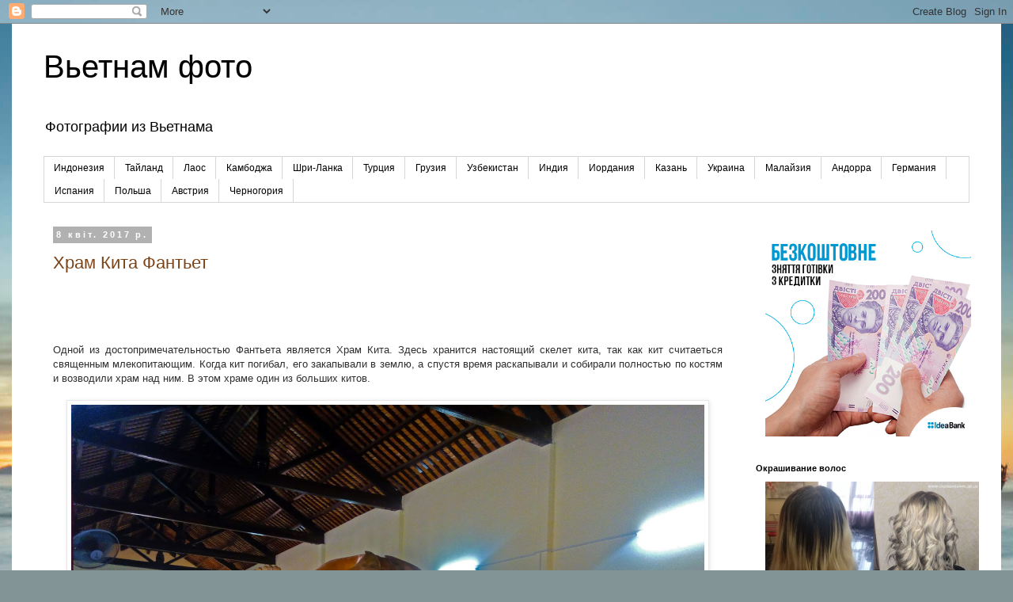

--- FILE ---
content_type: text/html; charset=UTF-8
request_url: https://www.vietnam.pp.ua/2017/04/
body_size: 14704
content:
<!DOCTYPE html>
<html class='v2' dir='ltr' xmlns='http://www.w3.org/1999/xhtml' xmlns:b='http://www.google.com/2005/gml/b' xmlns:data='http://www.google.com/2005/gml/data' xmlns:expr='http://www.google.com/2005/gml/expr'>
<head>
<link href='https://www.blogger.com/static/v1/widgets/335934321-css_bundle_v2.css' rel='stylesheet' type='text/css'/>
<script async='async' crossorigin='anonymous' src='https://pagead2.googlesyndication.com/pagead/js/adsbygoogle.js?client=ca-pub-0757573180992162'></script>
<script async='async' custom-element='amp-auto-ads' src='https://cdn.ampproject.org/v0/amp-auto-ads-0.1.js'>
</script>
<meta content='bdece0ce604e15e1c93cada031ccbb20' name='wmail-verification'/>
<script src='https://code.jquery.com/jquery-1.10.2.js'></script>
<meta content='49f907151eec9b49' name='yandex-verification'/>
<meta content='UKECsWQvXKPB0ugtQg2S-gdqlxdfp4ymNgmGgMNlWV0' name='google-site-verification'/>
<meta content='width=1100' name='viewport'/>
<meta content='text/html; charset=UTF-8' http-equiv='Content-Type'/>
<meta content='blogger' name='generator'/>
<link href='https://www.vietnam.pp.ua/favicon.ico' rel='icon' type='image/x-icon'/>
<link href='https://www.vietnam.pp.ua/2017/04/' rel='canonical'/>
<link rel="alternate" type="application/atom+xml" title="Вьетнам фото - Atom" href="https://www.vietnam.pp.ua/feeds/posts/default" />
<link rel="alternate" type="application/rss+xml" title="Вьетнам фото - RSS" href="https://www.vietnam.pp.ua/feeds/posts/default?alt=rss" />
<link rel="service.post" type="application/atom+xml" title="Вьетнам фото - Atom" href="https://www.blogger.com/feeds/625814176065898221/posts/default" />
<!--Can't find substitution for tag [blog.ieCssRetrofitLinks]-->
<meta content='https://www.vietnam.pp.ua/2017/04/' property='og:url'/>
<meta content='Вьетнам фото' property='og:title'/>
<meta content='Фотографии из Вьетнама' property='og:description'/>
<title>Вьетнам фото: квітня 2017</title>
<style id='page-skin-1' type='text/css'><!--
/*
-----------------------------------------------
Blogger Template Style
Name:     Simple
Designer: Blogger
URL:      www.blogger.com
----------------------------------------------- */
/* Variable definitions
====================
<Variable name="keycolor" description="Main Color" type="color" default="#66bbdd"/>
<Group description="Page Text" selector="body">
<Variable name="body.font" description="Font" type="font"
default="normal normal 12px Arial, Tahoma, Helvetica, FreeSans, sans-serif"/>
<Variable name="body.text.color" description="Text Color" type="color" default="#222222"/>
</Group>
<Group description="Backgrounds" selector=".body-fauxcolumns-outer">
<Variable name="body.background.color" description="Outer Background" type="color" default="#66bbdd"/>
<Variable name="content.background.color" description="Main Background" type="color" default="#ffffff"/>
<Variable name="header.background.color" description="Header Background" type="color" default="transparent"/>
</Group>
<Group description="Links" selector=".main-outer">
<Variable name="link.color" description="Link Color" type="color" default="#2288bb"/>
<Variable name="link.visited.color" description="Visited Color" type="color" default="#888888"/>
<Variable name="link.hover.color" description="Hover Color" type="color" default="#33aaff"/>
</Group>
<Group description="Blog Title" selector=".header h1">
<Variable name="header.font" description="Font" type="font"
default="normal normal 60px Arial, Tahoma, Helvetica, FreeSans, sans-serif"/>
<Variable name="header.text.color" description="Title Color" type="color" default="#3399bb" />
</Group>
<Group description="Blog Description" selector=".header .description">
<Variable name="description.text.color" description="Description Color" type="color"
default="#777777" />
</Group>
<Group description="Tabs Text" selector=".tabs-inner .widget li a">
<Variable name="tabs.font" description="Font" type="font"
default="normal normal 14px Arial, Tahoma, Helvetica, FreeSans, sans-serif"/>
<Variable name="tabs.text.color" description="Text Color" type="color" default="#999999"/>
<Variable name="tabs.selected.text.color" description="Selected Color" type="color" default="#000000"/>
</Group>
<Group description="Tabs Background" selector=".tabs-outer .PageList">
<Variable name="tabs.background.color" description="Background Color" type="color" default="#f5f5f5"/>
<Variable name="tabs.selected.background.color" description="Selected Color" type="color" default="#eeeeee"/>
</Group>
<Group description="Post Title" selector="h3.post-title, .comments h4">
<Variable name="post.title.font" description="Font" type="font"
default="normal normal 22px Arial, Tahoma, Helvetica, FreeSans, sans-serif"/>
</Group>
<Group description="Date Header" selector=".date-header">
<Variable name="date.header.color" description="Text Color" type="color"
default="#303030"/>
<Variable name="date.header.background.color" description="Background Color" type="color"
default="transparent"/>
<Variable name="date.header.font" description="Text Font" type="font"
default="normal bold 11px Arial, Tahoma, Helvetica, FreeSans, sans-serif"/>
<Variable name="date.header.padding" description="Date Header Padding" type="string" default="inherit"/>
<Variable name="date.header.letterspacing" description="Date Header Letter Spacing" type="string" default="inherit"/>
<Variable name="date.header.margin" description="Date Header Margin" type="string" default="inherit"/>
</Group>
<Group description="Post Footer" selector=".post-footer">
<Variable name="post.footer.text.color" description="Text Color" type="color" default="#666666"/>
<Variable name="post.footer.background.color" description="Background Color" type="color"
default="#f9f9f9"/>
<Variable name="post.footer.border.color" description="Shadow Color" type="color" default="#eeeeee"/>
</Group>
<Group description="Gadgets" selector="h2">
<Variable name="widget.title.font" description="Title Font" type="font"
default="normal bold 11px Arial, Tahoma, Helvetica, FreeSans, sans-serif"/>
<Variable name="widget.title.text.color" description="Title Color" type="color" default="#000000"/>
<Variable name="widget.alternate.text.color" description="Alternate Color" type="color" default="#999999"/>
</Group>
<Group description="Images" selector=".main-inner">
<Variable name="image.background.color" description="Background Color" type="color" default="#ffffff"/>
<Variable name="image.border.color" description="Border Color" type="color" default="#eeeeee"/>
<Variable name="image.text.color" description="Caption Text Color" type="color" default="#303030"/>
</Group>
<Group description="Accents" selector=".content-inner">
<Variable name="body.rule.color" description="Separator Line Color" type="color" default="#eeeeee"/>
<Variable name="tabs.border.color" description="Tabs Border Color" type="color" default="transparent"/>
</Group>
<Variable name="body.background" description="Body Background" type="background"
color="#ffffff" default="$(color) none repeat scroll top left"/>
<Variable name="body.background.override" description="Body Background Override" type="string" default=""/>
<Variable name="body.background.gradient.cap" description="Body Gradient Cap" type="url"
default="url(https://resources.blogblog.com/blogblog/data/1kt/simple/gradients_light.png)"/>
<Variable name="body.background.gradient.tile" description="Body Gradient Tile" type="url"
default="url(https://resources.blogblog.com/blogblog/data/1kt/simple/body_gradient_tile_light.png)"/>
<Variable name="content.background.color.selector" description="Content Background Color Selector" type="string" default=".content-inner"/>
<Variable name="content.padding" description="Content Padding" type="length" default="10px" min="0" max="100px"/>
<Variable name="content.padding.horizontal" description="Content Horizontal Padding" type="length" default="10px" min="0" max="100px"/>
<Variable name="content.shadow.spread" description="Content Shadow Spread" type="length" default="40px" min="0" max="100px"/>
<Variable name="content.shadow.spread.webkit" description="Content Shadow Spread (WebKit)" type="length" default="5px" min="0" max="100px"/>
<Variable name="content.shadow.spread.ie" description="Content Shadow Spread (IE)" type="length" default="10px" min="0" max="100px"/>
<Variable name="main.border.width" description="Main Border Width" type="length" default="0" min="0" max="10px"/>
<Variable name="header.background.gradient" description="Header Gradient" type="url" default="none"/>
<Variable name="header.shadow.offset.left" description="Header Shadow Offset Left" type="length" default="-1px" min="-50px" max="50px"/>
<Variable name="header.shadow.offset.top" description="Header Shadow Offset Top" type="length" default="-1px" min="-50px" max="50px"/>
<Variable name="header.shadow.spread" description="Header Shadow Spread" type="length" default="1px" min="0" max="100px"/>
<Variable name="header.padding" description="Header Padding" type="length" default="30px" min="0" max="100px"/>
<Variable name="header.border.size" description="Header Border Size" type="length" default="1px" min="0" max="10px"/>
<Variable name="header.bottom.border.size" description="Header Bottom Border Size" type="length" default="1px" min="0" max="10px"/>
<Variable name="header.border.horizontalsize" description="Header Horizontal Border Size" type="length" default="0" min="0" max="10px"/>
<Variable name="description.text.size" description="Description Text Size" type="string" default="140%"/>
<Variable name="tabs.margin.top" description="Tabs Margin Top" type="length" default="0" min="0" max="100px"/>
<Variable name="tabs.margin.side" description="Tabs Side Margin" type="length" default="30px" min="0" max="100px"/>
<Variable name="tabs.background.gradient" description="Tabs Background Gradient" type="url"
default="url(https://resources.blogblog.com/blogblog/data/1kt/simple/gradients_light.png)"/>
<Variable name="tabs.border.width" description="Tabs Border Width" type="length" default="1px" min="0" max="10px"/>
<Variable name="tabs.bevel.border.width" description="Tabs Bevel Border Width" type="length" default="1px" min="0" max="10px"/>
<Variable name="post.margin.bottom" description="Post Bottom Margin" type="length" default="25px" min="0" max="100px"/>
<Variable name="image.border.small.size" description="Image Border Small Size" type="length" default="2px" min="0" max="10px"/>
<Variable name="image.border.large.size" description="Image Border Large Size" type="length" default="5px" min="0" max="10px"/>
<Variable name="page.width.selector" description="Page Width Selector" type="string" default=".region-inner"/>
<Variable name="page.width" description="Page Width" type="string" default="auto"/>
<Variable name="main.section.margin" description="Main Section Margin" type="length" default="15px" min="0" max="100px"/>
<Variable name="main.padding" description="Main Padding" type="length" default="15px" min="0" max="100px"/>
<Variable name="main.padding.top" description="Main Padding Top" type="length" default="30px" min="0" max="100px"/>
<Variable name="main.padding.bottom" description="Main Padding Bottom" type="length" default="30px" min="0" max="100px"/>
<Variable name="paging.background"
color="#ffffff"
description="Background of blog paging area" type="background"
default="transparent none no-repeat scroll top center"/>
<Variable name="footer.bevel" description="Bevel border length of footer" type="length" default="0" min="0" max="10px"/>
<Variable name="mobile.background.overlay" description="Mobile Background Overlay" type="string"
default="transparent none repeat scroll top left"/>
<Variable name="mobile.background.size" description="Mobile Background Size" type="string" default="auto"/>
<Variable name="mobile.button.color" description="Mobile Button Color" type="color" default="#ffffff" />
<Variable name="startSide" description="Side where text starts in blog language" type="automatic" default="left"/>
<Variable name="endSide" description="Side where text ends in blog language" type="automatic" default="right"/>
*/
/* Content
----------------------------------------------- */
body {
font: normal normal 12px 'Trebuchet MS', Trebuchet, Verdana, sans-serif;
color: #303030;
background: #829496 url(//themes.googleusercontent.com/image?id=1Bav3n6YtTM44sghc36ZG_h891n4UXxrxpWabDp-uMGw_kJilF5jcm0IQtoM2iS9D_Dbm) no-repeat fixed top center /* Credit: piskunov (http://www.istockphoto.com/googleimages.php?id=9443247&platform=blogger) */;
padding: 0 0 0 0;
}
html body .region-inner {
min-width: 0;
max-width: 100%;
width: auto;
}
h2 {
font-size: 22px;
}
a:link {
text-decoration:none;
color: #7d4316;
}
a:visited {
text-decoration:none;
color: #747474;
}
a:hover {
text-decoration:underline;
color: #ff8e15;
}
.body-fauxcolumn-outer .fauxcolumn-inner {
background: transparent none repeat scroll top left;
_background-image: none;
}
.body-fauxcolumn-outer .cap-top {
position: absolute;
z-index: 1;
height: 400px;
width: 100%;
}
.body-fauxcolumn-outer .cap-top .cap-left {
width: 100%;
background: transparent none repeat-x scroll top left;
_background-image: none;
}
.content-outer {
-moz-box-shadow: 0 0 0 rgba(0, 0, 0, .15);
-webkit-box-shadow: 0 0 0 rgba(0, 0, 0, .15);
-goog-ms-box-shadow: 0 0 0 #333333;
box-shadow: 0 0 0 rgba(0, 0, 0, .15);
margin-bottom: 1px;
}
.content-inner {
padding: 10px 40px;
}
.content-inner {
background-color: #ffffff;
}
/* Header
----------------------------------------------- */
.header-outer {
background: transparent none repeat-x scroll 0 -400px;
_background-image: none;
}
.Header h1 {
font: normal normal 40px 'Trebuchet MS',Trebuchet,Verdana,sans-serif;
color: #000000;
text-shadow: 0 0 0 rgba(0, 0, 0, .2);
}
.Header h1 a {
color: #000000;
}
.Header .description {
font-size: 18px;
color: #000000;
}
.header-inner .Header .titlewrapper {
padding: 22px 0;
}
.header-inner .Header .descriptionwrapper {
padding: 0 0;
}
/* Tabs
----------------------------------------------- */
.tabs-inner .section:first-child {
border-top: 0 solid #d6d6d6;
}
.tabs-inner .section:first-child ul {
margin-top: -1px;
border-top: 1px solid #d6d6d6;
border-left: 1px solid #d6d6d6;
border-right: 1px solid #d6d6d6;
}
.tabs-inner .widget ul {
background: transparent none repeat-x scroll 0 -800px;
_background-image: none;
border-bottom: 1px solid #d6d6d6;
margin-top: 0;
margin-left: -30px;
margin-right: -30px;
}
.tabs-inner .widget li a {
display: inline-block;
padding: .6em 1em;
font: normal normal 12px 'Trebuchet MS', Trebuchet, Verdana, sans-serif;
color: #000000;
border-left: 1px solid #ffffff;
border-right: 1px solid #d6d6d6;
}
.tabs-inner .widget li:first-child a {
border-left: none;
}
.tabs-inner .widget li.selected a, .tabs-inner .widget li a:hover {
color: #000000;
background-color: #e8e8e8;
text-decoration: none;
}
/* Columns
----------------------------------------------- */
.main-outer {
border-top: 0 solid transparent;
}
.fauxcolumn-left-outer .fauxcolumn-inner {
border-right: 1px solid transparent;
}
.fauxcolumn-right-outer .fauxcolumn-inner {
border-left: 1px solid transparent;
}
/* Headings
----------------------------------------------- */
div.widget > h2,
div.widget h2.title {
margin: 0 0 1em 0;
font: normal bold 11px 'Trebuchet MS',Trebuchet,Verdana,sans-serif;
color: #000000;
}
/* Widgets
----------------------------------------------- */
.widget .zippy {
color: #8a8a8a;
text-shadow: 2px 2px 1px rgba(0, 0, 0, .1);
}
.widget .popular-posts ul {
list-style: none;
}
/* Posts
----------------------------------------------- */
h2.date-header {
font: normal bold 11px Arial, Tahoma, Helvetica, FreeSans, sans-serif;
}
.date-header span {
background-color: #b1b1b1;
color: #ffffff;
padding: 0.4em;
letter-spacing: 3px;
margin: inherit;
}
.main-inner {
padding-top: 35px;
padding-bottom: 65px;
}
.main-inner .column-center-inner {
padding: 0 0;
}
.main-inner .column-center-inner .section {
margin: 0 1em;
}
.post {
margin: 0 0 45px 0;
}
h3.post-title, .comments h4 {
font: normal normal 22px 'Trebuchet MS',Trebuchet,Verdana,sans-serif;
margin: .75em 0 0;
}
.post-body {
font-size: 110%;
line-height: 1.4;
position: relative;
}
.post-body img, .post-body .tr-caption-container, .Profile img, .Image img,
.BlogList .item-thumbnail img {
padding: 2px;
background: #ffffff;
border: 1px solid #e8e8e8;
-moz-box-shadow: 1px 1px 5px rgba(0, 0, 0, .1);
-webkit-box-shadow: 1px 1px 5px rgba(0, 0, 0, .1);
box-shadow: 1px 1px 5px rgba(0, 0, 0, .1);
}
.post-body img, .post-body .tr-caption-container {
padding: 5px;
}
.post-body .tr-caption-container {
color: #303030;
}
.post-body .tr-caption-container img {
padding: 0;
background: transparent;
border: none;
-moz-box-shadow: 0 0 0 rgba(0, 0, 0, .1);
-webkit-box-shadow: 0 0 0 rgba(0, 0, 0, .1);
box-shadow: 0 0 0 rgba(0, 0, 0, .1);
}
.post-header {
margin: 0 0 1.5em;
line-height: 1.6;
font-size: 90%;
}
.post-footer {
margin: 20px -2px 0;
padding: 5px 10px;
color: #303030;
background-color: #e8e8e8;
border-bottom: 1px solid #e8e8e8;
line-height: 1.6;
font-size: 90%;
}
#comments .comment-author {
padding-top: 1.5em;
border-top: 1px solid transparent;
background-position: 0 1.5em;
}
#comments .comment-author:first-child {
padding-top: 0;
border-top: none;
}
.avatar-image-container {
margin: .2em 0 0;
}
#comments .avatar-image-container img {
border: 1px solid #e8e8e8;
}
/* Comments
----------------------------------------------- */
.comments .comments-content .icon.blog-author {
background-repeat: no-repeat;
background-image: url([data-uri]);
}
.comments .comments-content .loadmore a {
border-top: 1px solid #8a8a8a;
border-bottom: 1px solid #8a8a8a;
}
.comments .comment-thread.inline-thread {
background-color: #e8e8e8;
}
.comments .continue {
border-top: 2px solid #8a8a8a;
}
/* Accents
---------------------------------------------- */
.section-columns td.columns-cell {
border-left: 1px solid transparent;
}
.blog-pager {
background: transparent url(//www.blogblog.com/1kt/simple/paging_dot.png) repeat-x scroll top center;
}
.blog-pager-older-link, .home-link,
.blog-pager-newer-link {
background-color: #ffffff;
padding: 5px;
}
.footer-outer {
border-top: 1px dashed #bbbbbb;
}
/* Mobile
----------------------------------------------- */
body.mobile  {
background-size: auto;
}
.mobile .body-fauxcolumn-outer {
background: transparent none repeat scroll top left;
}
.mobile .body-fauxcolumn-outer .cap-top {
background-size: 100% auto;
}
.mobile .content-outer {
-webkit-box-shadow: 0 0 3px rgba(0, 0, 0, .15);
box-shadow: 0 0 3px rgba(0, 0, 0, .15);
}
.mobile .tabs-inner .widget ul {
margin-left: 0;
margin-right: 0;
}
.mobile .post {
margin: 0;
}
.mobile .main-inner .column-center-inner .section {
margin: 0;
}
.mobile .date-header span {
padding: 0.1em 10px;
margin: 0 -10px;
}
.mobile h3.post-title {
margin: 0;
}
.mobile .blog-pager {
background: transparent none no-repeat scroll top center;
}
.mobile .footer-outer {
border-top: none;
}
.mobile .main-inner, .mobile .footer-inner {
background-color: #ffffff;
}
.mobile-index-contents {
color: #303030;
}
.mobile-link-button {
background-color: #7d4316;
}
.mobile-link-button a:link, .mobile-link-button a:visited {
color: #ffffff;
}
.mobile .tabs-inner .section:first-child {
border-top: none;
}
.mobile .tabs-inner .PageList .widget-content {
background-color: #e8e8e8;
color: #000000;
border-top: 1px solid #d6d6d6;
border-bottom: 1px solid #d6d6d6;
}
.mobile .tabs-inner .PageList .widget-content .pagelist-arrow {
border-left: 1px solid #d6d6d6;
}

--></style>
<style id='template-skin-1' type='text/css'><!--
body {
min-width: 1250px;
}
.content-outer, .content-fauxcolumn-outer, .region-inner {
min-width: 1250px;
max-width: 1250px;
_width: 1250px;
}
.main-inner .columns {
padding-left: 0px;
padding-right: 300px;
}
.main-inner .fauxcolumn-center-outer {
left: 0px;
right: 300px;
/* IE6 does not respect left and right together */
_width: expression(this.parentNode.offsetWidth -
parseInt("0px") -
parseInt("300px") + 'px');
}
.main-inner .fauxcolumn-left-outer {
width: 0px;
}
.main-inner .fauxcolumn-right-outer {
width: 300px;
}
.main-inner .column-left-outer {
width: 0px;
right: 100%;
margin-left: -0px;
}
.main-inner .column-right-outer {
width: 300px;
margin-right: -300px;
}
#layout {
min-width: 0;
}
#layout .content-outer {
min-width: 0;
width: 800px;
}
#layout .region-inner {
min-width: 0;
width: auto;
}
--></style>
<script type='text/javascript'>
        (function(i,s,o,g,r,a,m){i['GoogleAnalyticsObject']=r;i[r]=i[r]||function(){
        (i[r].q=i[r].q||[]).push(arguments)},i[r].l=1*new Date();a=s.createElement(o),
        m=s.getElementsByTagName(o)[0];a.async=1;a.src=g;m.parentNode.insertBefore(a,m)
        })(window,document,'script','https://www.google-analytics.com/analytics.js','ga');
        ga('create', 'UA-5674115-51', 'auto', 'blogger');
        ga('blogger.send', 'pageview');
      </script>
<link href='https://www.blogger.com/dyn-css/authorization.css?targetBlogID=625814176065898221&amp;zx=e4daa2ee-eacc-45db-bba1-096b35b81016' media='none' onload='if(media!=&#39;all&#39;)media=&#39;all&#39;' rel='stylesheet'/><noscript><link href='https://www.blogger.com/dyn-css/authorization.css?targetBlogID=625814176065898221&amp;zx=e4daa2ee-eacc-45db-bba1-096b35b81016' rel='stylesheet'/></noscript>
<meta name='google-adsense-platform-account' content='ca-host-pub-1556223355139109'/>
<meta name='google-adsense-platform-domain' content='blogspot.com'/>

<!-- data-ad-client=ca-pub-0757573180992162 -->

</head>
<body class='loading'>
<amp-auto-ads data-ad-client='ca-pub-0757573180992162' type='adsense'>
</amp-auto-ads>
<div class='navbar section' id='navbar'><div class='widget Navbar' data-version='1' id='Navbar1'><script type="text/javascript">
    function setAttributeOnload(object, attribute, val) {
      if(window.addEventListener) {
        window.addEventListener('load',
          function(){ object[attribute] = val; }, false);
      } else {
        window.attachEvent('onload', function(){ object[attribute] = val; });
      }
    }
  </script>
<div id="navbar-iframe-container"></div>
<script type="text/javascript" src="https://apis.google.com/js/platform.js"></script>
<script type="text/javascript">
      gapi.load("gapi.iframes:gapi.iframes.style.bubble", function() {
        if (gapi.iframes && gapi.iframes.getContext) {
          gapi.iframes.getContext().openChild({
              url: 'https://www.blogger.com/navbar/625814176065898221?origin\x3dhttps://www.vietnam.pp.ua',
              where: document.getElementById("navbar-iframe-container"),
              id: "navbar-iframe"
          });
        }
      });
    </script><script type="text/javascript">
(function() {
var script = document.createElement('script');
script.type = 'text/javascript';
script.src = '//pagead2.googlesyndication.com/pagead/js/google_top_exp.js';
var head = document.getElementsByTagName('head')[0];
if (head) {
head.appendChild(script);
}})();
</script>
</div></div>
<div class='body-fauxcolumns'>
<div class='fauxcolumn-outer body-fauxcolumn-outer'>
<div class='cap-top'>
<div class='cap-left'></div>
<div class='cap-right'></div>
</div>
<div class='fauxborder-left'>
<div class='fauxborder-right'></div>
<div class='fauxcolumn-inner'>
</div>
</div>
<div class='cap-bottom'>
<div class='cap-left'></div>
<div class='cap-right'></div>
</div>
</div>
</div>
<div class='content'>
<div class='content-fauxcolumns'>
<div class='fauxcolumn-outer content-fauxcolumn-outer'>
<div class='cap-top'>
<div class='cap-left'></div>
<div class='cap-right'></div>
</div>
<div class='fauxborder-left'>
<div class='fauxborder-right'></div>
<div class='fauxcolumn-inner'>
</div>
</div>
<div class='cap-bottom'>
<div class='cap-left'></div>
<div class='cap-right'></div>
</div>
</div>
</div>
<div class='content-outer'>
<div class='content-cap-top cap-top'>
<div class='cap-left'></div>
<div class='cap-right'></div>
</div>
<div class='fauxborder-left content-fauxborder-left'>
<div class='fauxborder-right content-fauxborder-right'></div>
<div class='content-inner'>
<header>
<div class='header-outer'>
<div class='header-cap-top cap-top'>
<div class='cap-left'></div>
<div class='cap-right'></div>
</div>
<div class='fauxborder-left header-fauxborder-left'>
<div class='fauxborder-right header-fauxborder-right'></div>
<div class='region-inner header-inner'>
<div class='header section' id='header'><div class='widget Header' data-version='1' id='Header1'>
<div id='header-inner'>
<div class='titlewrapper'>
<h1 class='title'>
<a href='https://www.vietnam.pp.ua/'>
Вьетнам фото
</a>
</h1>
</div>
<div class='descriptionwrapper'>
<p class='description'><span>Фотографии из Вьетнама</span></p>
</div>
</div>
</div></div>
</div>
</div>
<div class='header-cap-bottom cap-bottom'>
<div class='cap-left'></div>
<div class='cap-right'></div>
</div>
</div>
</header>
<div class='tabs-outer'>
<div class='tabs-cap-top cap-top'>
<div class='cap-left'></div>
<div class='cap-right'></div>
</div>
<div class='fauxborder-left tabs-fauxborder-left'>
<div class='fauxborder-right tabs-fauxborder-right'></div>
<div class='region-inner tabs-inner'>
<div class='tabs section' id='crosscol'><div class='widget PageList' data-version='1' id='PageList1'>
<h2>Страницы</h2>
<div class='widget-content'>
<ul>
<li>
<a href='http://www.indonesia.pp.ua/'>Индонезия</a>
</li>
<li>
<a href='http://www.thailand-photo.pp.ua'>Тайланд</a>
</li>
<li>
<a href='http://www.laos.pp.ua/'>Лаос</a>
</li>
<li>
<a href='http://www.cambodia.pp.ua'>Камбоджа</a>
</li>
<li>
<a href='http://www.sri-lanka.pp.ua/'>Шри-Ланка</a>
</li>
<li>
<a href='http://www.turkey-foto.pp.ua'>Турция</a>
</li>
<li>
<a href='http://georgia.pp.ua'>Грузия</a>
</li>
<li>
<a href='http://www.uzbekistan-foto.pp.ua'>Узбекистан</a>
</li>
<li>
<a href='http://india-photo.pp.ua'>Индия</a>
</li>
<li>
<a href='http://www.jordan-foto.pp.ua'>Иордания</a>
</li>
<li>
<a href='http://kazan.pp.ua'>Казань</a>
</li>
<li>
<a href='http://www.ukraine.pp.ua/'>Украина</a>
</li>
<li>
<a href='http://www.malaysia.pp.ua/'>Малайзия</a>
</li>
<li>
<a href='http://www.andorra.pp.ua/'>Андорра</a>
</li>
<li>
<a href='https://www.germany-photo.pp.ua/'>Германия</a>
</li>
<li>
<a href='http://www.spain-photo.pp.ua/'>Испания</a>
</li>
<li>
<a href='https://www.poland-photo.pp.ua/'>Польша</a>
</li>
<li>
<a href='https://www.austria.pp.ua/'>Австрия</a>
</li>
<li>
<a href='https://www.montenegro.pp.ua'>Черногория</a>
</li>
</ul>
<div class='clear'></div>
</div>
</div></div>
<div class='tabs no-items section' id='crosscol-overflow'></div>
</div>
</div>
<div class='tabs-cap-bottom cap-bottom'>
<div class='cap-left'></div>
<div class='cap-right'></div>
</div>
</div>
<div class='main-outer'>
<div class='main-cap-top cap-top'>
<div class='cap-left'></div>
<div class='cap-right'></div>
</div>
<div class='fauxborder-left main-fauxborder-left'>
<div class='fauxborder-right main-fauxborder-right'></div>
<div class='region-inner main-inner'>
<div class='columns fauxcolumns'>
<div class='fauxcolumn-outer fauxcolumn-center-outer'>
<div class='cap-top'>
<div class='cap-left'></div>
<div class='cap-right'></div>
</div>
<div class='fauxborder-left'>
<div class='fauxborder-right'></div>
<div class='fauxcolumn-inner'>
</div>
</div>
<div class='cap-bottom'>
<div class='cap-left'></div>
<div class='cap-right'></div>
</div>
</div>
<div class='fauxcolumn-outer fauxcolumn-left-outer'>
<div class='cap-top'>
<div class='cap-left'></div>
<div class='cap-right'></div>
</div>
<div class='fauxborder-left'>
<div class='fauxborder-right'></div>
<div class='fauxcolumn-inner'>
</div>
</div>
<div class='cap-bottom'>
<div class='cap-left'></div>
<div class='cap-right'></div>
</div>
</div>
<div class='fauxcolumn-outer fauxcolumn-right-outer'>
<div class='cap-top'>
<div class='cap-left'></div>
<div class='cap-right'></div>
</div>
<div class='fauxborder-left'>
<div class='fauxborder-right'></div>
<div class='fauxcolumn-inner'>
</div>
</div>
<div class='cap-bottom'>
<div class='cap-left'></div>
<div class='cap-right'></div>
</div>
</div>
<!-- corrects IE6 width calculation -->
<div class='columns-inner'>
<div class='column-center-outer'>
<div class='column-center-inner'>
<div class='main section' id='main'><div class='widget Blog' data-version='1' id='Blog1'>
<div class='blog-posts hfeed'>

          <div class="date-outer">
        
<h2 class='date-header'><span>8 квіт. 2017&#8239;р.</span></h2>

          <div class="date-posts">
        
<div class='post-outer'>
<div class='post hentry' itemprop='blogPost' itemscope='itemscope' itemtype='http://schema.org/BlogPosting'>
<meta content='https://blogger.googleusercontent.com/img/b/R29vZ2xl/AVvXsEjSBRFWRG1QnGsOpiBz-SiP-guzOaFhqvSbD5dOL0uUglCZmLNWJ8qkjQr_V5VJmKgSPY0iK8afdXsTxOOuoWjyod2pqoeYMMKxYQf68a84-9na0b21Cl8P9h5GUQ9XZhebRF6ORgbCBqI/s1600/%25D0%25A5%25D1%2580%25D0%25B0%25D0%25BC+%25D0%259A%25D0%25B8%25D1%2582%25D0%25B0+%25D0%25A4%25D0%25B0%25D0%25BD%25D1%2582%25D1%258C%25D0%25B5%25D1%2582.jpg' itemprop='image'/>
<meta content='625814176065898221' itemprop='blogId'/>
<meta content='3115509311550845772' itemprop='postId'/>
<a name='3115509311550845772'></a>
<h3 class='post-title entry-title' itemprop='name'>
<a href='https://www.vietnam.pp.ua/2017/04/blog-post_8.html'>Храм Кита Фантьет</a>
</h3>
<div class='post-header'>
<div class='post-header-line-1'></div>
</div>
<div class='post-body entry-content' id='post-body-3115509311550845772' itemprop='description articleBody'>
<div dir="ltr" style="text-align: left;" trbidi="on">
<br />
<br />
<center>
<div class="separator" style="clear: both; text-align: center;">
</div>
<h2 itemprop="Храм Кита Фантьет" itemscope="" itemtype="http://schema.org/ImageObject">
</h2>
<br />
<br />
<div style="text-align: justify;">
Одной из достопримечательностью Фантьета является Храм Кита. Здесь хранится настоящий скелет кита, так как кит считаеться священным млекопитающим. Когда кит погибал, его закапывали в землю, а спустя время раскапывали и собирали полностью по костям и возводили храм над ним. В этом храме один из больших китов.
   </div>
<div style="text-align: justify;">
<br /></div>
<a href="http://rdr.salesdoubler.com.ua/in/offer/690?aid=853" id="id" imageanchor="1" rel="nofollow" style="margin-left: 1em; margin-right: 1em;" target="_blank"><img alt="Храм Кита Фантьет" border="0" itemprop="Храм Кита Фантьет" src="https://blogger.googleusercontent.com/img/b/R29vZ2xl/AVvXsEjSBRFWRG1QnGsOpiBz-SiP-guzOaFhqvSbD5dOL0uUglCZmLNWJ8qkjQr_V5VJmKgSPY0iK8afdXsTxOOuoWjyod2pqoeYMMKxYQf68a84-9na0b21Cl8P9h5GUQ9XZhebRF6ORgbCBqI/s1600/%25D0%25A5%25D1%2580%25D0%25B0%25D0%25BC+%25D0%259A%25D0%25B8%25D1%2582%25D0%25B0+%25D0%25A4%25D0%25B0%25D0%25BD%25D1%2582%25D1%258C%25D0%25B5%25D1%2582.jpg" style="width: 800px;" title="Храм Кита Фантьет" /></a><br />
</center>
</div>
<div style='clear: both;'></div>
</div>
<div class='post-footer'>
<div class='post-footer-line post-footer-line-1'><span class='post-author vcard'>
Опубліковано
<span class='fn' itemprop='author' itemscope='itemscope' itemtype='http://schema.org/Person'>
<meta content='https://www.blogger.com/profile/05761722493179438349' itemprop='url'/>
<a class='g-profile' href='https://www.blogger.com/profile/05761722493179438349' rel='author' title='author profile'>
<span itemprop='name'>Виктория</span>
</a>
</span>
</span>
<span class='post-timestamp'>
о
<meta content='https://www.vietnam.pp.ua/2017/04/blog-post_8.html' itemprop='url'/>
<a class='timestamp-link' href='https://www.vietnam.pp.ua/2017/04/blog-post_8.html' rel='bookmark' title='permanent link'><abbr class='published' itemprop='datePublished' title='2017-04-08T00:40:00+07:00'>00:40</abbr></a>
</span>
<span class='post-comment-link'>
<a class='comment-link' href='https://www.vietnam.pp.ua/2017/04/blog-post_8.html#comment-form' onclick=''>
Немає коментарів:
  </a>
</span>
<span class='post-icons'>
<span class='item-control blog-admin pid-1590580274'>
<a href='https://www.blogger.com/post-edit.g?blogID=625814176065898221&postID=3115509311550845772&from=pencil' rel='nofollow' title='Редагувати допис'>
<img alt='' class='icon-action' height='18' src='//img2.blogblog.com/img/icon18_edit_allbkg.gif' width='18'/>
</a>
</span>
</span>
<div class='post-share-buttons goog-inline-block'>
<a class='goog-inline-block share-button sb-email' href='https://www.blogger.com/share-post.g?blogID=625814176065898221&postID=3115509311550845772&target=email' target='_blank' title='Надіслати електронною поштою'><span class='share-button-link-text'>Надіслати електронною поштою</span></a><a class='goog-inline-block share-button sb-blog' href='https://www.blogger.com/share-post.g?blogID=625814176065898221&postID=3115509311550845772&target=blog' onclick='window.open(this.href, "_blank", "height=270,width=475"); return false;' target='_blank' title='Опублікувати в блозі'><span class='share-button-link-text'>Опублікувати в блозі</span></a><a class='goog-inline-block share-button sb-twitter' href='https://www.blogger.com/share-post.g?blogID=625814176065898221&postID=3115509311550845772&target=twitter' target='_blank' title='Поділитися в X'><span class='share-button-link-text'>Поділитися в X</span></a><a class='goog-inline-block share-button sb-facebook' href='https://www.blogger.com/share-post.g?blogID=625814176065898221&postID=3115509311550845772&target=facebook' onclick='window.open(this.href, "_blank", "height=430,width=640"); return false;' target='_blank' title='Опублікувати у Facebook'><span class='share-button-link-text'>Опублікувати у Facebook</span></a><a class='goog-inline-block share-button sb-pinterest' href='https://www.blogger.com/share-post.g?blogID=625814176065898221&postID=3115509311550845772&target=pinterest' target='_blank' title='Поділитися в Pinterest'><span class='share-button-link-text'>Поділитися в Pinterest</span></a>
</div>
</div>
<div class='post-footer-line post-footer-line-2'><span class='post-labels'>
Мітки:
<a href='https://www.vietnam.pp.ua/search/label/%D0%A4%D0%B0%D0%BD%D1%82%D1%8C%D0%B5%D1%82' rel='tag'>Фантьет</a>
</span>
</div>
<div class='post-footer-line post-footer-line-3'><span class='post-location'>
</span>
</div>
</div>
</div>
</div>
<div class='inline-ad'>
</div>

          </div></div>
        

          <div class="date-outer">
        
<h2 class='date-header'><span>7 квіт. 2017&#8239;р.</span></h2>

          <div class="date-posts">
        
<div class='post-outer'>
<div class='post hentry' itemprop='blogPost' itemscope='itemscope' itemtype='http://schema.org/BlogPosting'>
<meta content='https://blogger.googleusercontent.com/img/b/R29vZ2xl/AVvXsEhg_7GeFulX00rOxpBdm13o-NUy5nJDzpCnnyKlydznxLIq_Wzn_IrfYGF-O5lh9clzShI-2_zSSyM3PgnTfOv4np7F6pg_ZfsLi645BOKnmATVyknipoQuMK5RCbqaO4hy6YHegtP-GlE/s1600/%25D0%2592%25D1%258C%25D0%25B5%25D1%2582%25D0%25BD%25D0%25B0%25D0%25BC+%25D0%25B4%25D0%25B5%25D1%2580%25D0%25B5%25D0%25B2%25D0%25BD%25D1%258F+%25D0%259C%25D1%2583%25D0%25B9%25D0%25BD%25D0%25B5.jpg' itemprop='image'/>
<meta content='625814176065898221' itemprop='blogId'/>
<meta content='7962753101795346687' itemprop='postId'/>
<a name='7962753101795346687'></a>
<h3 class='post-title entry-title' itemprop='name'>
<a href='https://www.vietnam.pp.ua/2017/04/blog-post.html'>Вьетнам деревня Муйне</a>
</h3>
<div class='post-header'>
<div class='post-header-line-1'></div>
</div>
<div class='post-body entry-content' id='post-body-7962753101795346687' itemprop='description articleBody'>
<div dir="ltr" style="text-align: left;" trbidi="on">
<br /><br />
<center>
<div class="separator" style="clear: both; text-align: center;">
<h2 itemprop="Вьетнам деревня Муйне" itemscope itemtype="http://schema.org/ImageObject">
</h2>
<br /><br />
Местные рыбацкие лодки имеют круглую форму. Так как еще давно у них был большой налог на лодки, поэтому они придумали такие круглые посудины на которые налог не распространялся. Так они и остались здесь и посей день. Радуют глаз своей окраской и формой. Вьетнамцы довольно быстро на них передвигаются, по особому вертя веслом. А ночь можно увидеть сотни мигающих маячков в море. Это на каждой лодке мигают лампочки, захватывающие зрелище.   
<br /><br />
<a href="http://rdr.salesdoubler.com.ua/in/offer/690?aid=853" id="id" imageanchor="1" rel="nofollow" style="margin-left: 1em; margin-right: 1em;" target="_blank"><img alt="Вьетнам деревня Муйне" border="0" itemprop="Вьетнам деревня Муйне" src="https://blogger.googleusercontent.com/img/b/R29vZ2xl/AVvXsEhg_7GeFulX00rOxpBdm13o-NUy5nJDzpCnnyKlydznxLIq_Wzn_IrfYGF-O5lh9clzShI-2_zSSyM3PgnTfOv4np7F6pg_ZfsLi645BOKnmATVyknipoQuMK5RCbqaO4hy6YHegtP-GlE/s1600/%25D0%2592%25D1%258C%25D0%25B5%25D1%2582%25D0%25BD%25D0%25B0%25D0%25BC+%25D0%25B4%25D0%25B5%25D1%2580%25D0%25B5%25D0%25B2%25D0%25BD%25D1%258F+%25D0%259C%25D1%2583%25D0%25B9%25D0%25BD%25D0%25B5.jpg" style="width: 800px;" title="Вьетнам деревня Муйне" /></a></div>
</div>
<div style='clear: both;'></div>
</div>
<div class='post-footer'>
<div class='post-footer-line post-footer-line-1'><span class='post-author vcard'>
Опубліковано
<span class='fn' itemprop='author' itemscope='itemscope' itemtype='http://schema.org/Person'>
<meta content='https://www.blogger.com/profile/05761722493179438349' itemprop='url'/>
<a class='g-profile' href='https://www.blogger.com/profile/05761722493179438349' rel='author' title='author profile'>
<span itemprop='name'>Виктория</span>
</a>
</span>
</span>
<span class='post-timestamp'>
о
<meta content='https://www.vietnam.pp.ua/2017/04/blog-post.html' itemprop='url'/>
<a class='timestamp-link' href='https://www.vietnam.pp.ua/2017/04/blog-post.html' rel='bookmark' title='permanent link'><abbr class='published' itemprop='datePublished' title='2017-04-07T23:30:00+07:00'>23:30</abbr></a>
</span>
<span class='post-comment-link'>
<a class='comment-link' href='https://www.vietnam.pp.ua/2017/04/blog-post.html#comment-form' onclick=''>
Немає коментарів:
  </a>
</span>
<span class='post-icons'>
<span class='item-control blog-admin pid-1590580274'>
<a href='https://www.blogger.com/post-edit.g?blogID=625814176065898221&postID=7962753101795346687&from=pencil' rel='nofollow' title='Редагувати допис'>
<img alt='' class='icon-action' height='18' src='//img2.blogblog.com/img/icon18_edit_allbkg.gif' width='18'/>
</a>
</span>
</span>
<div class='post-share-buttons goog-inline-block'>
<a class='goog-inline-block share-button sb-email' href='https://www.blogger.com/share-post.g?blogID=625814176065898221&postID=7962753101795346687&target=email' target='_blank' title='Надіслати електронною поштою'><span class='share-button-link-text'>Надіслати електронною поштою</span></a><a class='goog-inline-block share-button sb-blog' href='https://www.blogger.com/share-post.g?blogID=625814176065898221&postID=7962753101795346687&target=blog' onclick='window.open(this.href, "_blank", "height=270,width=475"); return false;' target='_blank' title='Опублікувати в блозі'><span class='share-button-link-text'>Опублікувати в блозі</span></a><a class='goog-inline-block share-button sb-twitter' href='https://www.blogger.com/share-post.g?blogID=625814176065898221&postID=7962753101795346687&target=twitter' target='_blank' title='Поділитися в X'><span class='share-button-link-text'>Поділитися в X</span></a><a class='goog-inline-block share-button sb-facebook' href='https://www.blogger.com/share-post.g?blogID=625814176065898221&postID=7962753101795346687&target=facebook' onclick='window.open(this.href, "_blank", "height=430,width=640"); return false;' target='_blank' title='Опублікувати у Facebook'><span class='share-button-link-text'>Опублікувати у Facebook</span></a><a class='goog-inline-block share-button sb-pinterest' href='https://www.blogger.com/share-post.g?blogID=625814176065898221&postID=7962753101795346687&target=pinterest' target='_blank' title='Поділитися в Pinterest'><span class='share-button-link-text'>Поділитися в Pinterest</span></a>
</div>
</div>
<div class='post-footer-line post-footer-line-2'><span class='post-labels'>
Мітки:
<a href='https://www.vietnam.pp.ua/search/label/%D0%9C%D1%83%D0%B9%D0%BD%D0%B5' rel='tag'>Муйне</a>
</span>
</div>
<div class='post-footer-line post-footer-line-3'><span class='post-location'>
</span>
</div>
</div>
</div>
</div>
<div class='inline-ad'>
</div>

        </div></div>
      
</div>
<div class='blog-pager' id='blog-pager'>
<span id='blog-pager-newer-link'>
<a class='blog-pager-newer-link' href='https://www.vietnam.pp.ua/' id='Blog1_blog-pager-newer-link' title='Новіші публікації'>Новіші публікації</a>
</span>
<span id='blog-pager-older-link'>
<a class='blog-pager-older-link' href='https://www.vietnam.pp.ua/search?updated-max=2017-04-07T23:30:00%2B07:00&max-results=2' id='Blog1_blog-pager-older-link' title='Старіші публікації'>Старіші публікації</a>
</span>
<a class='home-link' href='https://www.vietnam.pp.ua/'>Головна сторінка</a>
</div>
<div class='clear'></div>
<div class='blog-feeds'>
<div class='feed-links'>
Підписатися на:
<a class='feed-link' href='https://www.vietnam.pp.ua/feeds/posts/default' target='_blank' type='application/atom+xml'>Коментарі (Atom)</a>
</div>
</div>
</div></div>
</div>
</div>
<div class='column-left-outer'>
<div class='column-left-inner'>
<aside>
</aside>
</div>
</div>
<div class='column-right-outer'>
<div class='column-right-inner'>
<aside>
<div class='sidebar section' id='sidebar-right-1'><div class='widget HTML' data-version='1' id='HTML4'>
<div class='widget-content'>
<a target="_blanck" rel="nofollow" href="https://rdr.salesdoubler.com.ua/in/offer/1264?aid=853" imageanchor="1" style="margin-left: 1em; margin-right: 1em;"><img border="0" src="https://s3.amazonaws.com/salesdoubler/banner_creatives/banners/75793/original.jpg" width="260" /></a>
</div>
<div class='clear'></div>
</div><div class='widget HTML' data-version='1' id='HTML3'>
<h2 class='title'>Окрашивание волос</h2>
<div class='widget-content'>
<a target="_blank" title="окрашивание волос в Харькове" href="https://www.xn--80aafnmcj2adv3g.pp.ua/2018/05/222.html" imageanchor="1" style="margin-left: 1em; margin-right: 1em;"><img alt="Шатуш фото" border="0" src="https://blogger.googleusercontent.com/img/b/R29vZ2xl/AVvXsEi2vhdLwwy23dQ5ozO9KeGet5v_PoSpwAN_d2ejWDMkWriWkMvduinJ4QRGj-FMgqHBhP3xKDKB80kSaeWEN7pl7gJZylmQ1wGn1wQE1c0Kuc7FBgSV6D8mENpeWVY6bof8Nm-C2frnjaAl/s640/%25D1%2588%25D0%25B0%25D1%2582%25D1%2583%25D1%2588%25D1%258C.jpg" title="Шатуш фото" width="270" /></a>
</div>
<div class='clear'></div>
</div><div class='widget HTML' data-version='1' id='HTML2'>
<div class='widget-content'>
<p><a rel="nofollow" href="http://feeds.vietnam.pp.ua/vietnam1"><img src="https://services.google.com/fh/files/misc/feedburner-logo.png" height="26" style="border:0" alt="Vietnam photo feed" /></a></p>
<form style="border:1px solid #ccc;padding:3px;text-align:center;" action="https://feedburner.google.com/fb/a/mailverify" method="post" target="popupwindow" onsubmit="window.open('https://feedburner.google.com/fb/a/mailverify?uri=vietnam1', 'popupwindow', 'scrollbars=yes,width=550,height=520');return true"><p>Ваш email:</p><p><input type="text" style="width:100px" name="email"/></p><input type="hidden" value="vietnam1" name="uri"/><input type="hidden" name="loc" value="ru_RU"/><input type="submit" value="Подписаться" /></form>
</div>
<div class='clear'></div>
</div><div class='widget Label' data-version='1' id='Label1'>
<h2>Мітки</h2>
<div class='widget-content cloud-label-widget-content'>
<span class='label-size label-size-5'>
<a dir='ltr' href='https://www.vietnam.pp.ua/search/label/%D0%9C%D1%83%D0%B9%D0%BD%D0%B5'>Муйне</a>
</span>
<span class='label-size label-size-5'>
<a dir='ltr' href='https://www.vietnam.pp.ua/search/label/%D0%A5%D0%BE%D1%88%D0%B8%D0%BC%D0%B8%D0%BD'>Хошимин</a>
</span>
<span class='label-size label-size-5'>
<a dir='ltr' href='https://www.vietnam.pp.ua/search/label/%D0%94%D0%B0%D0%BB%D0%B0%D1%82'>Далат</a>
</span>
<span class='label-size label-size-4'>
<a dir='ltr' href='https://www.vietnam.pp.ua/search/label/%D0%92%D1%83%D0%BD%D0%B3%D1%82%D0%B0%D1%83'>Вунгтау</a>
</span>
<span class='label-size label-size-4'>
<a dir='ltr' href='https://www.vietnam.pp.ua/search/label/%D0%B5%D0%B4%D0%B0'>еда</a>
</span>
<span class='label-size label-size-4'>
<a dir='ltr' href='https://www.vietnam.pp.ua/search/label/%D0%A5%D0%B8%D0%BD%D0%B4%D0%B8'>Хинди</a>
</span>
<span class='label-size label-size-4'>
<a dir='ltr' href='https://www.vietnam.pp.ua/search/label/%D0%A5%D0%B0%D0%BD%D0%BE%D0%B9'>Ханой</a>
</span>
<span class='label-size label-size-3'>
<a dir='ltr' href='https://www.vietnam.pp.ua/search/label/%D1%86%D0%B5%D0%BD%D0%B0'>цена</a>
</span>
<span class='label-size label-size-3'>
<a dir='ltr' href='https://www.vietnam.pp.ua/search/label/%D0%A2%D0%B0%D0%BA%D1%83'>Таку</a>
</span>
<span class='label-size label-size-3'>
<a dir='ltr' href='https://www.vietnam.pp.ua/search/label/%D0%A5%D0%B0%D0%BB%D0%BE%D0%BD%D0%B3'>Халонг</a>
</span>
<span class='label-size label-size-3'>
<a dir='ltr' href='https://www.vietnam.pp.ua/search/label/%D0%A4%D0%B0%D0%BD%D1%82%D1%8C%D0%B5%D1%82'>Фантьет</a>
</span>
<span class='label-size label-size-2'>
<a dir='ltr' href='https://www.vietnam.pp.ua/search/label/%D0%9D%D1%8F%D1%87%D0%B0%D0%BD%D0%B3'>Нячанг</a>
</span>
<span class='label-size label-size-2'>
<a dir='ltr' href='https://www.vietnam.pp.ua/search/label/%D0%A1%D0%B0%D0%B9%D0%B3%D0%BE%D0%BD'>Сайгон</a>
</span>
<span class='label-size label-size-1'>
<a dir='ltr' href='https://www.vietnam.pp.ua/search/label/%D0%91%D1%83%D0%B4%D0%B4%D0%B0'>Будда</a>
</span>
<span class='label-size label-size-1'>
<a dir='ltr' href='https://www.vietnam.pp.ua/search/label/%D0%A7%D0%B0%D0%BC%D1%81%D0%BA%D0%B8%D0%B5%20%D0%B1%D0%B0%D1%88%D0%BD%D0%B8'>Чамские башни</a>
</span>
<span class='label-size label-size-1'>
<a dir='ltr' href='https://www.vietnam.pp.ua/search/label/%D0%BA%D0%BE%D1%84%D0%B5'>кофе</a>
</span>
<div class='clear'></div>
</div>
</div><div class='widget BlogArchive' data-version='1' id='BlogArchive1'>
<h2>Архів блогу</h2>
<div class='widget-content'>
<div id='ArchiveList'>
<div id='BlogArchive1_ArchiveList'>
<ul class='hierarchy'>
<li class='archivedate expanded'>
<a class='toggle' href='javascript:void(0)'>
<span class='zippy toggle-open'>

        &#9660;&#160;
      
</span>
</a>
<a class='post-count-link' href='https://www.vietnam.pp.ua/2017/'>
2017
</a>
<span class='post-count' dir='ltr'>(12)</span>
<ul class='hierarchy'>
<li class='archivedate collapsed'>
<a class='toggle' href='javascript:void(0)'>
<span class='zippy'>

        &#9658;&#160;
      
</span>
</a>
<a class='post-count-link' href='https://www.vietnam.pp.ua/2017/05/'>
травня
</a>
<span class='post-count' dir='ltr'>(1)</span>
</li>
</ul>
<ul class='hierarchy'>
<li class='archivedate expanded'>
<a class='toggle' href='javascript:void(0)'>
<span class='zippy toggle-open'>

        &#9660;&#160;
      
</span>
</a>
<a class='post-count-link' href='https://www.vietnam.pp.ua/2017/04/'>
квітня
</a>
<span class='post-count' dir='ltr'>(2)</span>
<ul class='posts'>
<li><a href='https://www.vietnam.pp.ua/2017/04/blog-post_8.html'>Храм Кита Фантьет</a></li>
<li><a href='https://www.vietnam.pp.ua/2017/04/blog-post.html'>Вьетнам деревня Муйне</a></li>
</ul>
</li>
</ul>
<ul class='hierarchy'>
<li class='archivedate collapsed'>
<a class='toggle' href='javascript:void(0)'>
<span class='zippy'>

        &#9658;&#160;
      
</span>
</a>
<a class='post-count-link' href='https://www.vietnam.pp.ua/2017/03/'>
березня
</a>
<span class='post-count' dir='ltr'>(4)</span>
</li>
</ul>
<ul class='hierarchy'>
<li class='archivedate collapsed'>
<a class='toggle' href='javascript:void(0)'>
<span class='zippy'>

        &#9658;&#160;
      
</span>
</a>
<a class='post-count-link' href='https://www.vietnam.pp.ua/2017/02/'>
лютого
</a>
<span class='post-count' dir='ltr'>(2)</span>
</li>
</ul>
<ul class='hierarchy'>
<li class='archivedate collapsed'>
<a class='toggle' href='javascript:void(0)'>
<span class='zippy'>

        &#9658;&#160;
      
</span>
</a>
<a class='post-count-link' href='https://www.vietnam.pp.ua/2017/01/'>
січня
</a>
<span class='post-count' dir='ltr'>(3)</span>
</li>
</ul>
</li>
</ul>
<ul class='hierarchy'>
<li class='archivedate collapsed'>
<a class='toggle' href='javascript:void(0)'>
<span class='zippy'>

        &#9658;&#160;
      
</span>
</a>
<a class='post-count-link' href='https://www.vietnam.pp.ua/2016/'>
2016
</a>
<span class='post-count' dir='ltr'>(32)</span>
<ul class='hierarchy'>
<li class='archivedate collapsed'>
<a class='toggle' href='javascript:void(0)'>
<span class='zippy'>

        &#9658;&#160;
      
</span>
</a>
<a class='post-count-link' href='https://www.vietnam.pp.ua/2016/11/'>
листопада
</a>
<span class='post-count' dir='ltr'>(7)</span>
</li>
</ul>
<ul class='hierarchy'>
<li class='archivedate collapsed'>
<a class='toggle' href='javascript:void(0)'>
<span class='zippy'>

        &#9658;&#160;
      
</span>
</a>
<a class='post-count-link' href='https://www.vietnam.pp.ua/2016/10/'>
жовтня
</a>
<span class='post-count' dir='ltr'>(9)</span>
</li>
</ul>
<ul class='hierarchy'>
<li class='archivedate collapsed'>
<a class='toggle' href='javascript:void(0)'>
<span class='zippy'>

        &#9658;&#160;
      
</span>
</a>
<a class='post-count-link' href='https://www.vietnam.pp.ua/2016/09/'>
вересня
</a>
<span class='post-count' dir='ltr'>(1)</span>
</li>
</ul>
<ul class='hierarchy'>
<li class='archivedate collapsed'>
<a class='toggle' href='javascript:void(0)'>
<span class='zippy'>

        &#9658;&#160;
      
</span>
</a>
<a class='post-count-link' href='https://www.vietnam.pp.ua/2016/08/'>
серпня
</a>
<span class='post-count' dir='ltr'>(1)</span>
</li>
</ul>
<ul class='hierarchy'>
<li class='archivedate collapsed'>
<a class='toggle' href='javascript:void(0)'>
<span class='zippy'>

        &#9658;&#160;
      
</span>
</a>
<a class='post-count-link' href='https://www.vietnam.pp.ua/2016/07/'>
липня
</a>
<span class='post-count' dir='ltr'>(4)</span>
</li>
</ul>
<ul class='hierarchy'>
<li class='archivedate collapsed'>
<a class='toggle' href='javascript:void(0)'>
<span class='zippy'>

        &#9658;&#160;
      
</span>
</a>
<a class='post-count-link' href='https://www.vietnam.pp.ua/2016/06/'>
червня
</a>
<span class='post-count' dir='ltr'>(2)</span>
</li>
</ul>
<ul class='hierarchy'>
<li class='archivedate collapsed'>
<a class='toggle' href='javascript:void(0)'>
<span class='zippy'>

        &#9658;&#160;
      
</span>
</a>
<a class='post-count-link' href='https://www.vietnam.pp.ua/2016/05/'>
травня
</a>
<span class='post-count' dir='ltr'>(1)</span>
</li>
</ul>
<ul class='hierarchy'>
<li class='archivedate collapsed'>
<a class='toggle' href='javascript:void(0)'>
<span class='zippy'>

        &#9658;&#160;
      
</span>
</a>
<a class='post-count-link' href='https://www.vietnam.pp.ua/2016/04/'>
квітня
</a>
<span class='post-count' dir='ltr'>(2)</span>
</li>
</ul>
<ul class='hierarchy'>
<li class='archivedate collapsed'>
<a class='toggle' href='javascript:void(0)'>
<span class='zippy'>

        &#9658;&#160;
      
</span>
</a>
<a class='post-count-link' href='https://www.vietnam.pp.ua/2016/03/'>
березня
</a>
<span class='post-count' dir='ltr'>(2)</span>
</li>
</ul>
<ul class='hierarchy'>
<li class='archivedate collapsed'>
<a class='toggle' href='javascript:void(0)'>
<span class='zippy'>

        &#9658;&#160;
      
</span>
</a>
<a class='post-count-link' href='https://www.vietnam.pp.ua/2016/02/'>
лютого
</a>
<span class='post-count' dir='ltr'>(1)</span>
</li>
</ul>
<ul class='hierarchy'>
<li class='archivedate collapsed'>
<a class='toggle' href='javascript:void(0)'>
<span class='zippy'>

        &#9658;&#160;
      
</span>
</a>
<a class='post-count-link' href='https://www.vietnam.pp.ua/2016/01/'>
січня
</a>
<span class='post-count' dir='ltr'>(2)</span>
</li>
</ul>
</li>
</ul>
<ul class='hierarchy'>
<li class='archivedate collapsed'>
<a class='toggle' href='javascript:void(0)'>
<span class='zippy'>

        &#9658;&#160;
      
</span>
</a>
<a class='post-count-link' href='https://www.vietnam.pp.ua/2015/'>
2015
</a>
<span class='post-count' dir='ltr'>(126)</span>
<ul class='hierarchy'>
<li class='archivedate collapsed'>
<a class='toggle' href='javascript:void(0)'>
<span class='zippy'>

        &#9658;&#160;
      
</span>
</a>
<a class='post-count-link' href='https://www.vietnam.pp.ua/2015/12/'>
грудня
</a>
<span class='post-count' dir='ltr'>(6)</span>
</li>
</ul>
<ul class='hierarchy'>
<li class='archivedate collapsed'>
<a class='toggle' href='javascript:void(0)'>
<span class='zippy'>

        &#9658;&#160;
      
</span>
</a>
<a class='post-count-link' href='https://www.vietnam.pp.ua/2015/11/'>
листопада
</a>
<span class='post-count' dir='ltr'>(5)</span>
</li>
</ul>
<ul class='hierarchy'>
<li class='archivedate collapsed'>
<a class='toggle' href='javascript:void(0)'>
<span class='zippy'>

        &#9658;&#160;
      
</span>
</a>
<a class='post-count-link' href='https://www.vietnam.pp.ua/2015/10/'>
жовтня
</a>
<span class='post-count' dir='ltr'>(14)</span>
</li>
</ul>
<ul class='hierarchy'>
<li class='archivedate collapsed'>
<a class='toggle' href='javascript:void(0)'>
<span class='zippy'>

        &#9658;&#160;
      
</span>
</a>
<a class='post-count-link' href='https://www.vietnam.pp.ua/2015/09/'>
вересня
</a>
<span class='post-count' dir='ltr'>(14)</span>
</li>
</ul>
<ul class='hierarchy'>
<li class='archivedate collapsed'>
<a class='toggle' href='javascript:void(0)'>
<span class='zippy'>

        &#9658;&#160;
      
</span>
</a>
<a class='post-count-link' href='https://www.vietnam.pp.ua/2015/08/'>
серпня
</a>
<span class='post-count' dir='ltr'>(10)</span>
</li>
</ul>
<ul class='hierarchy'>
<li class='archivedate collapsed'>
<a class='toggle' href='javascript:void(0)'>
<span class='zippy'>

        &#9658;&#160;
      
</span>
</a>
<a class='post-count-link' href='https://www.vietnam.pp.ua/2015/07/'>
липня
</a>
<span class='post-count' dir='ltr'>(9)</span>
</li>
</ul>
<ul class='hierarchy'>
<li class='archivedate collapsed'>
<a class='toggle' href='javascript:void(0)'>
<span class='zippy'>

        &#9658;&#160;
      
</span>
</a>
<a class='post-count-link' href='https://www.vietnam.pp.ua/2015/06/'>
червня
</a>
<span class='post-count' dir='ltr'>(9)</span>
</li>
</ul>
<ul class='hierarchy'>
<li class='archivedate collapsed'>
<a class='toggle' href='javascript:void(0)'>
<span class='zippy'>

        &#9658;&#160;
      
</span>
</a>
<a class='post-count-link' href='https://www.vietnam.pp.ua/2015/05/'>
травня
</a>
<span class='post-count' dir='ltr'>(9)</span>
</li>
</ul>
<ul class='hierarchy'>
<li class='archivedate collapsed'>
<a class='toggle' href='javascript:void(0)'>
<span class='zippy'>

        &#9658;&#160;
      
</span>
</a>
<a class='post-count-link' href='https://www.vietnam.pp.ua/2015/04/'>
квітня
</a>
<span class='post-count' dir='ltr'>(22)</span>
</li>
</ul>
<ul class='hierarchy'>
<li class='archivedate collapsed'>
<a class='toggle' href='javascript:void(0)'>
<span class='zippy'>

        &#9658;&#160;
      
</span>
</a>
<a class='post-count-link' href='https://www.vietnam.pp.ua/2015/03/'>
березня
</a>
<span class='post-count' dir='ltr'>(7)</span>
</li>
</ul>
<ul class='hierarchy'>
<li class='archivedate collapsed'>
<a class='toggle' href='javascript:void(0)'>
<span class='zippy'>

        &#9658;&#160;
      
</span>
</a>
<a class='post-count-link' href='https://www.vietnam.pp.ua/2015/02/'>
лютого
</a>
<span class='post-count' dir='ltr'>(17)</span>
</li>
</ul>
<ul class='hierarchy'>
<li class='archivedate collapsed'>
<a class='toggle' href='javascript:void(0)'>
<span class='zippy'>

        &#9658;&#160;
      
</span>
</a>
<a class='post-count-link' href='https://www.vietnam.pp.ua/2015/01/'>
січня
</a>
<span class='post-count' dir='ltr'>(4)</span>
</li>
</ul>
</li>
</ul>
<ul class='hierarchy'>
<li class='archivedate collapsed'>
<a class='toggle' href='javascript:void(0)'>
<span class='zippy'>

        &#9658;&#160;
      
</span>
</a>
<a class='post-count-link' href='https://www.vietnam.pp.ua/2014/'>
2014
</a>
<span class='post-count' dir='ltr'>(17)</span>
<ul class='hierarchy'>
<li class='archivedate collapsed'>
<a class='toggle' href='javascript:void(0)'>
<span class='zippy'>

        &#9658;&#160;
      
</span>
</a>
<a class='post-count-link' href='https://www.vietnam.pp.ua/2014/12/'>
грудня
</a>
<span class='post-count' dir='ltr'>(16)</span>
</li>
</ul>
<ul class='hierarchy'>
<li class='archivedate collapsed'>
<a class='toggle' href='javascript:void(0)'>
<span class='zippy'>

        &#9658;&#160;
      
</span>
</a>
<a class='post-count-link' href='https://www.vietnam.pp.ua/2014/09/'>
вересня
</a>
<span class='post-count' dir='ltr'>(1)</span>
</li>
</ul>
</li>
</ul>
</div>
</div>
<div class='clear'></div>
</div>
</div><div class='widget HTML' data-version='1' id='HTML1'>
<div class='widget-content'>
<script async src="https://pagead2.googlesyndication.com/pagead/js/adsbygoogle.js?client=ca-pub-0757573180992162"
     crossorigin="anonymous"></script>
<!-- vietnam2 -->
<ins class="adsbygoogle"
     style="display:block"
     data-ad-client="ca-pub-0757573180992162"
     data-ad-slot="5902271749"
     data-ad-format="auto"
     data-full-width-responsive="true"></ins>
<script>
     (adsbygoogle = window.adsbygoogle || []).push({});
</script>
</div>
<div class='clear'></div>
</div></div>
</aside>
</div>
</div>
</div>
<div style='clear: both'></div>
<!-- columns -->
</div>
<!-- main -->
</div>
</div>
<div class='main-cap-bottom cap-bottom'>
<div class='cap-left'></div>
<div class='cap-right'></div>
</div>
</div>
<footer>
<div class='footer-outer'>
<div class='footer-cap-top cap-top'>
<div class='cap-left'></div>
<div class='cap-right'></div>
</div>
<div class='fauxborder-left footer-fauxborder-left'>
<div class='fauxborder-right footer-fauxborder-right'></div>
<div class='region-inner footer-inner'>
<div class='foot no-items section' id='footer-1'></div>
<table border='0' cellpadding='0' cellspacing='0' class='section-columns columns-2'>
<tbody>
<tr>
<td class='first columns-cell'>
<div class='foot no-items section' id='footer-2-1'></div>
</td>
<td class='columns-cell'>
<div class='foot no-items section' id='footer-2-2'></div>
</td>
</tr>
</tbody>
</table>
<!-- outside of the include in order to lock Attribution widget -->
<div class='foot section' id='footer-3'><div class='widget Attribution' data-version='1' id='Attribution1'>
<div class='widget-content' style='text-align: center;'>
Использование материалов только со ссылкой на первоисточник. Зображення для теми від користувача <a href='http://www.istockphoto.com/googleimages.php?id=9443247&platform=blogger&langregion=uk' target='_blank'>piskunov</a>. На платформі <a href='https://www.blogger.com' target='_blank'>Blogger</a>.
</div>
<div class='clear'></div>
</div></div>
</div>
</div>
<div class='footer-cap-bottom cap-bottom'>
<div class='cap-left'></div>
<div class='cap-right'></div>
</div>
</div>
</footer>
<!-- content -->
</div>
</div>
<div class='content-cap-bottom cap-bottom'>
<div class='cap-left'></div>
<div class='cap-right'></div>
</div>
</div>
</div>
<script type='text/javascript'>
    window.setTimeout(function() {
        document.body.className = document.body.className.replace('loading', '');
      }, 10);
  </script>

<script type="text/javascript" src="https://www.blogger.com/static/v1/widgets/2028843038-widgets.js"></script>
<script type='text/javascript'>
window['__wavt'] = 'AOuZoY7Ym1iczAs0NGzeCxP2hH3mxm6H5w:1769766449730';_WidgetManager._Init('//www.blogger.com/rearrange?blogID\x3d625814176065898221','//www.vietnam.pp.ua/2017/04/','625814176065898221');
_WidgetManager._SetDataContext([{'name': 'blog', 'data': {'blogId': '625814176065898221', 'title': '\u0412\u044c\u0435\u0442\u043d\u0430\u043c \u0444\u043e\u0442\u043e', 'url': 'https://www.vietnam.pp.ua/2017/04/', 'canonicalUrl': 'https://www.vietnam.pp.ua/2017/04/', 'homepageUrl': 'https://www.vietnam.pp.ua/', 'searchUrl': 'https://www.vietnam.pp.ua/search', 'canonicalHomepageUrl': 'https://www.vietnam.pp.ua/', 'blogspotFaviconUrl': 'https://www.vietnam.pp.ua/favicon.ico', 'bloggerUrl': 'https://www.blogger.com', 'hasCustomDomain': true, 'httpsEnabled': true, 'enabledCommentProfileImages': true, 'gPlusViewType': 'FILTERED_POSTMOD', 'adultContent': false, 'analyticsAccountNumber': 'UA-5674115-51', 'encoding': 'UTF-8', 'locale': 'uk', 'localeUnderscoreDelimited': 'uk', 'languageDirection': 'ltr', 'isPrivate': false, 'isMobile': false, 'isMobileRequest': false, 'mobileClass': '', 'isPrivateBlog': false, 'isDynamicViewsAvailable': true, 'feedLinks': '\x3clink rel\x3d\x22alternate\x22 type\x3d\x22application/atom+xml\x22 title\x3d\x22\u0412\u044c\u0435\u0442\u043d\u0430\u043c \u0444\u043e\u0442\u043e - Atom\x22 href\x3d\x22https://www.vietnam.pp.ua/feeds/posts/default\x22 /\x3e\n\x3clink rel\x3d\x22alternate\x22 type\x3d\x22application/rss+xml\x22 title\x3d\x22\u0412\u044c\u0435\u0442\u043d\u0430\u043c \u0444\u043e\u0442\u043e - RSS\x22 href\x3d\x22https://www.vietnam.pp.ua/feeds/posts/default?alt\x3drss\x22 /\x3e\n\x3clink rel\x3d\x22service.post\x22 type\x3d\x22application/atom+xml\x22 title\x3d\x22\u0412\u044c\u0435\u0442\u043d\u0430\u043c \u0444\u043e\u0442\u043e - Atom\x22 href\x3d\x22https://www.blogger.com/feeds/625814176065898221/posts/default\x22 /\x3e\n', 'meTag': '', 'adsenseClientId': 'ca-pub-0757573180992162', 'adsenseHostId': 'ca-host-pub-1556223355139109', 'adsenseHasAds': true, 'adsenseAutoAds': false, 'boqCommentIframeForm': true, 'loginRedirectParam': '', 'view': '', 'dynamicViewsCommentsSrc': '//www.blogblog.com/dynamicviews/4224c15c4e7c9321/js/comments.js', 'dynamicViewsScriptSrc': '//www.blogblog.com/dynamicviews/488fc340cdb1c4a9', 'plusOneApiSrc': 'https://apis.google.com/js/platform.js', 'disableGComments': true, 'interstitialAccepted': false, 'sharing': {'platforms': [{'name': '\u041e\u0442\u0440\u0438\u043c\u0430\u0442\u0438 \u043f\u043e\u0441\u0438\u043b\u0430\u043d\u043d\u044f', 'key': 'link', 'shareMessage': '\u041e\u0442\u0440\u0438\u043c\u0430\u0442\u0438 \u043f\u043e\u0441\u0438\u043b\u0430\u043d\u043d\u044f', 'target': ''}, {'name': 'Facebook', 'key': 'facebook', 'shareMessage': '\u041f\u043e\u0434\u0456\u043b\u0438\u0442\u0438\u0441\u044f \u0432 Facebook', 'target': 'facebook'}, {'name': '\u041e\u043f\u0443\u0431\u043b\u0456\u043a\u0443\u0432\u0430\u0442\u0438 \u0432 \u0431\u043b\u043e\u0437\u0456', 'key': 'blogThis', 'shareMessage': '\u041e\u043f\u0443\u0431\u043b\u0456\u043a\u0443\u0432\u0430\u0442\u0438 \u0432 \u0431\u043b\u043e\u0437\u0456', 'target': 'blog'}, {'name': 'X', 'key': 'twitter', 'shareMessage': '\u041f\u043e\u0434\u0456\u043b\u0438\u0442\u0438\u0441\u044f \u0432 X', 'target': 'twitter'}, {'name': 'Pinterest', 'key': 'pinterest', 'shareMessage': '\u041f\u043e\u0434\u0456\u043b\u0438\u0442\u0438\u0441\u044f \u0432 Pinterest', 'target': 'pinterest'}, {'name': '\u0415\u043b\u0435\u043a\u0442\u0440\u043e\u043d\u043d\u0430 \u043f\u043e\u0448\u0442\u0430', 'key': 'email', 'shareMessage': '\u0415\u043b\u0435\u043a\u0442\u0440\u043e\u043d\u043d\u0430 \u043f\u043e\u0448\u0442\u0430', 'target': 'email'}], 'disableGooglePlus': true, 'googlePlusShareButtonWidth': 0, 'googlePlusBootstrap': '\x3cscript type\x3d\x22text/javascript\x22\x3ewindow.___gcfg \x3d {\x27lang\x27: \x27uk\x27};\x3c/script\x3e'}, 'hasCustomJumpLinkMessage': false, 'jumpLinkMessage': '\u0414\u043e\u043a\u043b\u0430\u0434\u043d\u0456\u0448\u0435', 'pageType': 'archive', 'pageName': '\u043a\u0432\u0456\u0442\u043d\u044f 2017', 'pageTitle': '\u0412\u044c\u0435\u0442\u043d\u0430\u043c \u0444\u043e\u0442\u043e: \u043a\u0432\u0456\u0442\u043d\u044f 2017'}}, {'name': 'features', 'data': {}}, {'name': 'messages', 'data': {'edit': '\u0420\u0435\u0434\u0430\u0433\u0443\u0432\u0430\u0442\u0438', 'linkCopiedToClipboard': '\u041f\u043e\u0441\u0438\u043b\u0430\u043d\u043d\u044f \u0441\u043a\u043e\u043f\u0456\u0439\u043e\u0432\u0430\u043d\u043e \u0432 \u0431\u0443\u0444\u0435\u0440 \u043e\u0431\u043c\u0456\u043d\u0443!', 'ok': 'Ok', 'postLink': '\u041f\u043e\u0441\u0438\u043b\u0430\u043d\u043d\u044f \u043d\u0430 \u043f\u0443\u0431\u043b\u0456\u043a\u0430\u0446\u0456\u044e'}}, {'name': 'template', 'data': {'name': 'custom', 'localizedName': '\u0423\u043a\u0430\u0437\u0430\u0442\u0438', 'isResponsive': false, 'isAlternateRendering': false, 'isCustom': true}}, {'name': 'view', 'data': {'classic': {'name': 'classic', 'url': '?view\x3dclassic'}, 'flipcard': {'name': 'flipcard', 'url': '?view\x3dflipcard'}, 'magazine': {'name': 'magazine', 'url': '?view\x3dmagazine'}, 'mosaic': {'name': 'mosaic', 'url': '?view\x3dmosaic'}, 'sidebar': {'name': 'sidebar', 'url': '?view\x3dsidebar'}, 'snapshot': {'name': 'snapshot', 'url': '?view\x3dsnapshot'}, 'timeslide': {'name': 'timeslide', 'url': '?view\x3dtimeslide'}, 'isMobile': false, 'title': '\u0412\u044c\u0435\u0442\u043d\u0430\u043c \u0444\u043e\u0442\u043e', 'description': '\u0424\u043e\u0442\u043e\u0433\u0440\u0430\u0444\u0438\u0438 \u0438\u0437 \u0412\u044c\u0435\u0442\u043d\u0430\u043c\u0430', 'url': 'https://www.vietnam.pp.ua/2017/04/', 'type': 'feed', 'isSingleItem': false, 'isMultipleItems': true, 'isError': false, 'isPage': false, 'isPost': false, 'isHomepage': false, 'isArchive': true, 'isLabelSearch': false, 'archive': {'year': 2017, 'month': 4, 'rangeMessage': '\u041f\u043e\u043a\u0430\u0437\u0430\u043d\u043e \u0434\u043e\u043f\u0438\u0441\u0438 \u0437 \u043a\u0432\u0456\u0442\u0435\u043d\u044c, 2017'}}}]);
_WidgetManager._RegisterWidget('_NavbarView', new _WidgetInfo('Navbar1', 'navbar', document.getElementById('Navbar1'), {}, 'displayModeFull'));
_WidgetManager._RegisterWidget('_HeaderView', new _WidgetInfo('Header1', 'header', document.getElementById('Header1'), {}, 'displayModeFull'));
_WidgetManager._RegisterWidget('_PageListView', new _WidgetInfo('PageList1', 'crosscol', document.getElementById('PageList1'), {'title': '\u0421\u0442\u0440\u0430\u043d\u0438\u0446\u044b', 'links': [{'isCurrentPage': false, 'href': 'http://www.indonesia.pp.ua/', 'title': '\u0418\u043d\u0434\u043e\u043d\u0435\u0437\u0438\u044f'}, {'isCurrentPage': false, 'href': 'http://www.thailand-photo.pp.ua', 'title': '\u0422\u0430\u0439\u043b\u0430\u043d\u0434'}, {'isCurrentPage': false, 'href': 'http://www.laos.pp.ua/', 'title': '\u041b\u0430\u043e\u0441'}, {'isCurrentPage': false, 'href': 'http://www.cambodia.pp.ua', 'title': '\u041a\u0430\u043c\u0431\u043e\u0434\u0436\u0430'}, {'isCurrentPage': false, 'href': 'http://www.sri-lanka.pp.ua/', 'title': '\u0428\u0440\u0438-\u041b\u0430\u043d\u043a\u0430'}, {'isCurrentPage': false, 'href': 'http://www.turkey-foto.pp.ua', 'title': '\u0422\u0443\u0440\u0446\u0438\u044f'}, {'isCurrentPage': false, 'href': 'http://georgia.pp.ua', 'title': '\u0413\u0440\u0443\u0437\u0438\u044f'}, {'isCurrentPage': false, 'href': 'http://www.uzbekistan-foto.pp.ua', 'title': '\u0423\u0437\u0431\u0435\u043a\u0438\u0441\u0442\u0430\u043d'}, {'isCurrentPage': false, 'href': 'http://india-photo.pp.ua', 'title': '\u0418\u043d\u0434\u0438\u044f'}, {'isCurrentPage': false, 'href': 'http://www.jordan-foto.pp.ua', 'title': '\u0418\u043e\u0440\u0434\u0430\u043d\u0438\u044f'}, {'isCurrentPage': false, 'href': 'http://kazan.pp.ua', 'title': '\u041a\u0430\u0437\u0430\u043d\u044c'}, {'isCurrentPage': false, 'href': 'http://www.ukraine.pp.ua/', 'title': '\u0423\u043a\u0440\u0430\u0438\u043d\u0430'}, {'isCurrentPage': false, 'href': 'http://www.malaysia.pp.ua/', 'title': '\u041c\u0430\u043b\u0430\u0439\u0437\u0438\u044f'}, {'isCurrentPage': false, 'href': 'http://www.andorra.pp.ua/', 'title': '\u0410\u043d\u0434\u043e\u0440\u0440\u0430'}, {'isCurrentPage': false, 'href': 'https://www.germany-photo.pp.ua/', 'title': '\u0413\u0435\u0440\u043c\u0430\u043d\u0438\u044f'}, {'isCurrentPage': false, 'href': 'http://www.spain-photo.pp.ua/', 'title': '\u0418\u0441\u043f\u0430\u043d\u0438\u044f'}, {'isCurrentPage': false, 'href': 'https://www.poland-photo.pp.ua/', 'title': '\u041f\u043e\u043b\u044c\u0448\u0430'}, {'isCurrentPage': false, 'href': 'https://www.austria.pp.ua/', 'title': '\u0410\u0432\u0441\u0442\u0440\u0438\u044f'}, {'isCurrentPage': false, 'href': 'https://www.montenegro.pp.ua', 'title': '\u0427\u0435\u0440\u043d\u043e\u0433\u043e\u0440\u0438\u044f'}], 'mobile': false, 'showPlaceholder': true, 'hasCurrentPage': false}, 'displayModeFull'));
_WidgetManager._RegisterWidget('_BlogView', new _WidgetInfo('Blog1', 'main', document.getElementById('Blog1'), {'cmtInteractionsEnabled': false, 'lightboxEnabled': true, 'lightboxModuleUrl': 'https://www.blogger.com/static/v1/jsbin/665887510-lbx__uk.js', 'lightboxCssUrl': 'https://www.blogger.com/static/v1/v-css/828616780-lightbox_bundle.css'}, 'displayModeFull'));
_WidgetManager._RegisterWidget('_HTMLView', new _WidgetInfo('HTML4', 'sidebar-right-1', document.getElementById('HTML4'), {}, 'displayModeFull'));
_WidgetManager._RegisterWidget('_HTMLView', new _WidgetInfo('HTML3', 'sidebar-right-1', document.getElementById('HTML3'), {}, 'displayModeFull'));
_WidgetManager._RegisterWidget('_HTMLView', new _WidgetInfo('HTML2', 'sidebar-right-1', document.getElementById('HTML2'), {}, 'displayModeFull'));
_WidgetManager._RegisterWidget('_LabelView', new _WidgetInfo('Label1', 'sidebar-right-1', document.getElementById('Label1'), {}, 'displayModeFull'));
_WidgetManager._RegisterWidget('_BlogArchiveView', new _WidgetInfo('BlogArchive1', 'sidebar-right-1', document.getElementById('BlogArchive1'), {'languageDirection': 'ltr', 'loadingMessage': '\u0417\u0430\u0432\u0430\u043d\u0442\u0430\u0436\u0435\u043d\u043d\u044f\x26hellip;'}, 'displayModeFull'));
_WidgetManager._RegisterWidget('_HTMLView', new _WidgetInfo('HTML1', 'sidebar-right-1', document.getElementById('HTML1'), {}, 'displayModeFull'));
_WidgetManager._RegisterWidget('_AttributionView', new _WidgetInfo('Attribution1', 'footer-3', document.getElementById('Attribution1'), {}, 'displayModeFull'));
</script>
</body>
<script> 
(function() {
newurl = document.getElementById("id");
   $.getJSON("http://ip-api.com/json", function(data){
           mycountryCode = data.countryCode;
          $(             if (mycountryCode == "RU") {$(this).attr('href', "https://rdr.salesdoubler.com.ua/in/offer/773?aid=853"); }
             else if (mycountryCode == "UA") {$(this).attr('href', "https://rdr.salesdoubler.com.ua/in/offer/1226?aid=853"); }
             else if (mycountryCode == "DE") {$(this).attr('href', "https://rdr.salesdoubler.com.ua/in/offer/458?aid=853"); }
             else if (mycountryCode == "PL") {$(this).attr('href', "https://rdr.salesdoubler.com.ua/in/offer/458?aid=853"); }
             else if (mycountryCode == "BY") {$(this).attr('href', "https://rdr.salesdoubler.com.ua/in/offer/458?aid=853"); }
             else if (mycountryCode == "MD") {$(this).attr('href', "http://rdr.salesdoubler.com.ua/in/offer/775?aid=853"); }
			 else if (mycountryCode == "US") {$(this).attr('href', "https://rdr.salesdoubler.com.ua/in/offer/460?aid=853"); }
			 else if (mycountryCode == "FR") {$(this).attr('href', "https://rdr.salesdoubler.com.ua/in/offer/460?aid=853"); }
			 else if (mycountryCode == "GB") {$(this).attr('href', "https://rdr.salesdoubler.com.ua/in/offer/354?aid=853"); }
			 else if (mycountryCode == "AU") {$(this).attr('href', "https://rdr.salesdoubler.com.ua/in/offer/354?aid=853"); }
			 else {$(this).attr('href', "https://rdr.salesdoubler.com.ua/in/offer/354?aid=853"); }
           });
});
 })();
</script>
</html>

--- FILE ---
content_type: text/html; charset=utf-8
request_url: https://www.google.com/recaptcha/api2/aframe
body_size: 266
content:
<!DOCTYPE HTML><html><head><meta http-equiv="content-type" content="text/html; charset=UTF-8"></head><body><script nonce="9wpEiYhySlMmIODPDu6i4Q">/** Anti-fraud and anti-abuse applications only. See google.com/recaptcha */ try{var clients={'sodar':'https://pagead2.googlesyndication.com/pagead/sodar?'};window.addEventListener("message",function(a){try{if(a.source===window.parent){var b=JSON.parse(a.data);var c=clients[b['id']];if(c){var d=document.createElement('img');d.src=c+b['params']+'&rc='+(localStorage.getItem("rc::a")?sessionStorage.getItem("rc::b"):"");window.document.body.appendChild(d);sessionStorage.setItem("rc::e",parseInt(sessionStorage.getItem("rc::e")||0)+1);localStorage.setItem("rc::h",'1769766452990');}}}catch(b){}});window.parent.postMessage("_grecaptcha_ready", "*");}catch(b){}</script></body></html>